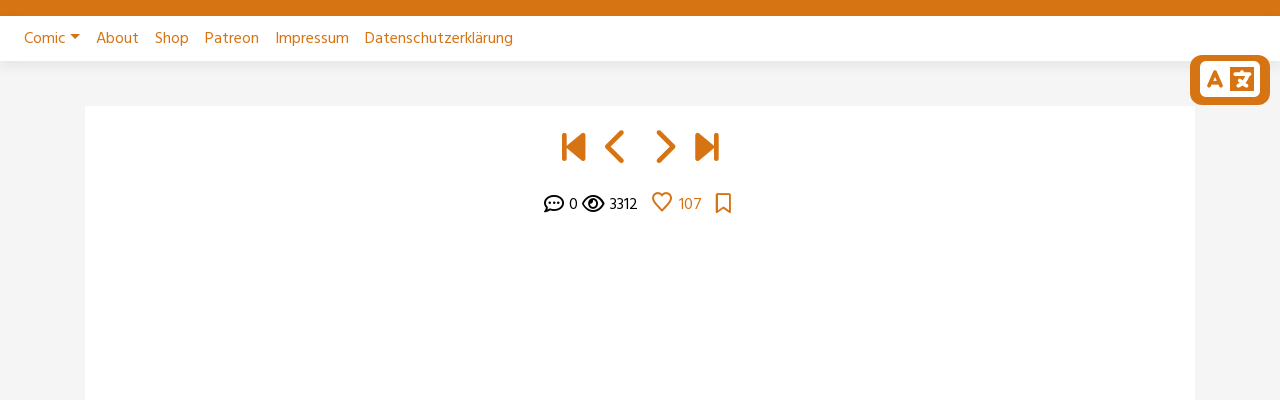

--- FILE ---
content_type: text/html; charset=UTF-8
request_url: https://www.vom-anfang.de/comic/schicksal-72/
body_size: 13732
content:
<!doctype html>
<html lang="de">
<head><style>img.lazy{min-height:1px}</style><link href="https://www.vom-anfang.de/wp-content/plugins/w3-total-cache/pub/js/lazyload.min.js" as="script">
	<meta charset="UTF-8">
	<meta name="viewport" content="width=device-width, initial-scale=1, shrink-to-fit=no">
	<link rel="profile" href="https://gmpg.org/xfn/11">

	<title>Akt 3 &#8211; Schicksal 72 &#8211; Vom Anfang &#8211; Webcomic</title>
<meta name='robots' content='max-image-preview:large' />
	<style>img:is([sizes="auto" i], [sizes^="auto," i]) { contain-intrinsic-size: 3000px 1500px }</style>
	<link rel='dns-prefetch' href='//fonts.googleapis.com' />
<link rel="alternate" type="application/rss+xml" title="Vom Anfang - Webcomic &raquo; Feed" href="https://www.vom-anfang.de/feed/" />
<link rel="alternate" type="application/rss+xml" title="Vom Anfang - Webcomic &raquo; Kommentar-Feed" href="https://www.vom-anfang.de/comments/feed/" />
<link rel="alternate" type="application/rss+xml" title="Vom Anfang - Webcomic &raquo; Akt 3 &#8211; Schicksal 72 Kommentar-Feed" href="https://www.vom-anfang.de/comic/schicksal-72/feed/" />
<script type="text/javascript">
/* <![CDATA[ */
window._wpemojiSettings = {"baseUrl":"https:\/\/s.w.org\/images\/core\/emoji\/15.1.0\/72x72\/","ext":".png","svgUrl":"https:\/\/s.w.org\/images\/core\/emoji\/15.1.0\/svg\/","svgExt":".svg","source":{"concatemoji":"https:\/\/www.vom-anfang.de\/wp-includes\/js\/wp-emoji-release.min.js?ver=b5274890357eda0e9526a4674da2d168"}};
/*! This file is auto-generated */
!function(i,n){var o,s,e;function c(e){try{var t={supportTests:e,timestamp:(new Date).valueOf()};sessionStorage.setItem(o,JSON.stringify(t))}catch(e){}}function p(e,t,n){e.clearRect(0,0,e.canvas.width,e.canvas.height),e.fillText(t,0,0);var t=new Uint32Array(e.getImageData(0,0,e.canvas.width,e.canvas.height).data),r=(e.clearRect(0,0,e.canvas.width,e.canvas.height),e.fillText(n,0,0),new Uint32Array(e.getImageData(0,0,e.canvas.width,e.canvas.height).data));return t.every(function(e,t){return e===r[t]})}function u(e,t,n){switch(t){case"flag":return n(e,"\ud83c\udff3\ufe0f\u200d\u26a7\ufe0f","\ud83c\udff3\ufe0f\u200b\u26a7\ufe0f")?!1:!n(e,"\ud83c\uddfa\ud83c\uddf3","\ud83c\uddfa\u200b\ud83c\uddf3")&&!n(e,"\ud83c\udff4\udb40\udc67\udb40\udc62\udb40\udc65\udb40\udc6e\udb40\udc67\udb40\udc7f","\ud83c\udff4\u200b\udb40\udc67\u200b\udb40\udc62\u200b\udb40\udc65\u200b\udb40\udc6e\u200b\udb40\udc67\u200b\udb40\udc7f");case"emoji":return!n(e,"\ud83d\udc26\u200d\ud83d\udd25","\ud83d\udc26\u200b\ud83d\udd25")}return!1}function f(e,t,n){var r="undefined"!=typeof WorkerGlobalScope&&self instanceof WorkerGlobalScope?new OffscreenCanvas(300,150):i.createElement("canvas"),a=r.getContext("2d",{willReadFrequently:!0}),o=(a.textBaseline="top",a.font="600 32px Arial",{});return e.forEach(function(e){o[e]=t(a,e,n)}),o}function t(e){var t=i.createElement("script");t.src=e,t.defer=!0,i.head.appendChild(t)}"undefined"!=typeof Promise&&(o="wpEmojiSettingsSupports",s=["flag","emoji"],n.supports={everything:!0,everythingExceptFlag:!0},e=new Promise(function(e){i.addEventListener("DOMContentLoaded",e,{once:!0})}),new Promise(function(t){var n=function(){try{var e=JSON.parse(sessionStorage.getItem(o));if("object"==typeof e&&"number"==typeof e.timestamp&&(new Date).valueOf()<e.timestamp+604800&&"object"==typeof e.supportTests)return e.supportTests}catch(e){}return null}();if(!n){if("undefined"!=typeof Worker&&"undefined"!=typeof OffscreenCanvas&&"undefined"!=typeof URL&&URL.createObjectURL&&"undefined"!=typeof Blob)try{var e="postMessage("+f.toString()+"("+[JSON.stringify(s),u.toString(),p.toString()].join(",")+"));",r=new Blob([e],{type:"text/javascript"}),a=new Worker(URL.createObjectURL(r),{name:"wpTestEmojiSupports"});return void(a.onmessage=function(e){c(n=e.data),a.terminate(),t(n)})}catch(e){}c(n=f(s,u,p))}t(n)}).then(function(e){for(var t in e)n.supports[t]=e[t],n.supports.everything=n.supports.everything&&n.supports[t],"flag"!==t&&(n.supports.everythingExceptFlag=n.supports.everythingExceptFlag&&n.supports[t]);n.supports.everythingExceptFlag=n.supports.everythingExceptFlag&&!n.supports.flag,n.DOMReady=!1,n.readyCallback=function(){n.DOMReady=!0}}).then(function(){return e}).then(function(){var e;n.supports.everything||(n.readyCallback(),(e=n.source||{}).concatemoji?t(e.concatemoji):e.wpemoji&&e.twemoji&&(t(e.twemoji),t(e.wpemoji)))}))}((window,document),window._wpemojiSettings);
/* ]]> */
</script>
<style id='wp-emoji-styles-inline-css' type='text/css'>

	img.wp-smiley, img.emoji {
		display: inline !important;
		border: none !important;
		box-shadow: none !important;
		height: 1em !important;
		width: 1em !important;
		margin: 0 0.07em !important;
		vertical-align: -0.1em !important;
		background: none !important;
		padding: 0 !important;
	}
</style>
<link rel='stylesheet' id='wp-block-library-css' href='https://www.vom-anfang.de/wp-includes/css/dist/block-library/style.min.css?ver=b5274890357eda0e9526a4674da2d168' type='text/css' media='all' />
<style id='classic-theme-styles-inline-css' type='text/css'>
/*! This file is auto-generated */
.wp-block-button__link{color:#fff;background-color:#32373c;border-radius:9999px;box-shadow:none;text-decoration:none;padding:calc(.667em + 2px) calc(1.333em + 2px);font-size:1.125em}.wp-block-file__button{background:#32373c;color:#fff;text-decoration:none}
</style>
<style id='global-styles-inline-css' type='text/css'>
:root{--wp--preset--aspect-ratio--square: 1;--wp--preset--aspect-ratio--4-3: 4/3;--wp--preset--aspect-ratio--3-4: 3/4;--wp--preset--aspect-ratio--3-2: 3/2;--wp--preset--aspect-ratio--2-3: 2/3;--wp--preset--aspect-ratio--16-9: 16/9;--wp--preset--aspect-ratio--9-16: 9/16;--wp--preset--color--black: #000000;--wp--preset--color--cyan-bluish-gray: #abb8c3;--wp--preset--color--white: #ffffff;--wp--preset--color--pale-pink: #f78da7;--wp--preset--color--vivid-red: #cf2e2e;--wp--preset--color--luminous-vivid-orange: #ff6900;--wp--preset--color--luminous-vivid-amber: #fcb900;--wp--preset--color--light-green-cyan: #7bdcb5;--wp--preset--color--vivid-green-cyan: #00d084;--wp--preset--color--pale-cyan-blue: #8ed1fc;--wp--preset--color--vivid-cyan-blue: #0693e3;--wp--preset--color--vivid-purple: #9b51e0;--wp--preset--gradient--vivid-cyan-blue-to-vivid-purple: linear-gradient(135deg,rgba(6,147,227,1) 0%,rgb(155,81,224) 100%);--wp--preset--gradient--light-green-cyan-to-vivid-green-cyan: linear-gradient(135deg,rgb(122,220,180) 0%,rgb(0,208,130) 100%);--wp--preset--gradient--luminous-vivid-amber-to-luminous-vivid-orange: linear-gradient(135deg,rgba(252,185,0,1) 0%,rgba(255,105,0,1) 100%);--wp--preset--gradient--luminous-vivid-orange-to-vivid-red: linear-gradient(135deg,rgba(255,105,0,1) 0%,rgb(207,46,46) 100%);--wp--preset--gradient--very-light-gray-to-cyan-bluish-gray: linear-gradient(135deg,rgb(238,238,238) 0%,rgb(169,184,195) 100%);--wp--preset--gradient--cool-to-warm-spectrum: linear-gradient(135deg,rgb(74,234,220) 0%,rgb(151,120,209) 20%,rgb(207,42,186) 40%,rgb(238,44,130) 60%,rgb(251,105,98) 80%,rgb(254,248,76) 100%);--wp--preset--gradient--blush-light-purple: linear-gradient(135deg,rgb(255,206,236) 0%,rgb(152,150,240) 100%);--wp--preset--gradient--blush-bordeaux: linear-gradient(135deg,rgb(254,205,165) 0%,rgb(254,45,45) 50%,rgb(107,0,62) 100%);--wp--preset--gradient--luminous-dusk: linear-gradient(135deg,rgb(255,203,112) 0%,rgb(199,81,192) 50%,rgb(65,88,208) 100%);--wp--preset--gradient--pale-ocean: linear-gradient(135deg,rgb(255,245,203) 0%,rgb(182,227,212) 50%,rgb(51,167,181) 100%);--wp--preset--gradient--electric-grass: linear-gradient(135deg,rgb(202,248,128) 0%,rgb(113,206,126) 100%);--wp--preset--gradient--midnight: linear-gradient(135deg,rgb(2,3,129) 0%,rgb(40,116,252) 100%);--wp--preset--font-size--small: 13px;--wp--preset--font-size--medium: 20px;--wp--preset--font-size--large: 36px;--wp--preset--font-size--x-large: 42px;--wp--preset--spacing--20: 0.44rem;--wp--preset--spacing--30: 0.67rem;--wp--preset--spacing--40: 1rem;--wp--preset--spacing--50: 1.5rem;--wp--preset--spacing--60: 2.25rem;--wp--preset--spacing--70: 3.38rem;--wp--preset--spacing--80: 5.06rem;--wp--preset--shadow--natural: 6px 6px 9px rgba(0, 0, 0, 0.2);--wp--preset--shadow--deep: 12px 12px 50px rgba(0, 0, 0, 0.4);--wp--preset--shadow--sharp: 6px 6px 0px rgba(0, 0, 0, 0.2);--wp--preset--shadow--outlined: 6px 6px 0px -3px rgba(255, 255, 255, 1), 6px 6px rgba(0, 0, 0, 1);--wp--preset--shadow--crisp: 6px 6px 0px rgba(0, 0, 0, 1);}:where(.is-layout-flex){gap: 0.5em;}:where(.is-layout-grid){gap: 0.5em;}body .is-layout-flex{display: flex;}.is-layout-flex{flex-wrap: wrap;align-items: center;}.is-layout-flex > :is(*, div){margin: 0;}body .is-layout-grid{display: grid;}.is-layout-grid > :is(*, div){margin: 0;}:where(.wp-block-columns.is-layout-flex){gap: 2em;}:where(.wp-block-columns.is-layout-grid){gap: 2em;}:where(.wp-block-post-template.is-layout-flex){gap: 1.25em;}:where(.wp-block-post-template.is-layout-grid){gap: 1.25em;}.has-black-color{color: var(--wp--preset--color--black) !important;}.has-cyan-bluish-gray-color{color: var(--wp--preset--color--cyan-bluish-gray) !important;}.has-white-color{color: var(--wp--preset--color--white) !important;}.has-pale-pink-color{color: var(--wp--preset--color--pale-pink) !important;}.has-vivid-red-color{color: var(--wp--preset--color--vivid-red) !important;}.has-luminous-vivid-orange-color{color: var(--wp--preset--color--luminous-vivid-orange) !important;}.has-luminous-vivid-amber-color{color: var(--wp--preset--color--luminous-vivid-amber) !important;}.has-light-green-cyan-color{color: var(--wp--preset--color--light-green-cyan) !important;}.has-vivid-green-cyan-color{color: var(--wp--preset--color--vivid-green-cyan) !important;}.has-pale-cyan-blue-color{color: var(--wp--preset--color--pale-cyan-blue) !important;}.has-vivid-cyan-blue-color{color: var(--wp--preset--color--vivid-cyan-blue) !important;}.has-vivid-purple-color{color: var(--wp--preset--color--vivid-purple) !important;}.has-black-background-color{background-color: var(--wp--preset--color--black) !important;}.has-cyan-bluish-gray-background-color{background-color: var(--wp--preset--color--cyan-bluish-gray) !important;}.has-white-background-color{background-color: var(--wp--preset--color--white) !important;}.has-pale-pink-background-color{background-color: var(--wp--preset--color--pale-pink) !important;}.has-vivid-red-background-color{background-color: var(--wp--preset--color--vivid-red) !important;}.has-luminous-vivid-orange-background-color{background-color: var(--wp--preset--color--luminous-vivid-orange) !important;}.has-luminous-vivid-amber-background-color{background-color: var(--wp--preset--color--luminous-vivid-amber) !important;}.has-light-green-cyan-background-color{background-color: var(--wp--preset--color--light-green-cyan) !important;}.has-vivid-green-cyan-background-color{background-color: var(--wp--preset--color--vivid-green-cyan) !important;}.has-pale-cyan-blue-background-color{background-color: var(--wp--preset--color--pale-cyan-blue) !important;}.has-vivid-cyan-blue-background-color{background-color: var(--wp--preset--color--vivid-cyan-blue) !important;}.has-vivid-purple-background-color{background-color: var(--wp--preset--color--vivid-purple) !important;}.has-black-border-color{border-color: var(--wp--preset--color--black) !important;}.has-cyan-bluish-gray-border-color{border-color: var(--wp--preset--color--cyan-bluish-gray) !important;}.has-white-border-color{border-color: var(--wp--preset--color--white) !important;}.has-pale-pink-border-color{border-color: var(--wp--preset--color--pale-pink) !important;}.has-vivid-red-border-color{border-color: var(--wp--preset--color--vivid-red) !important;}.has-luminous-vivid-orange-border-color{border-color: var(--wp--preset--color--luminous-vivid-orange) !important;}.has-luminous-vivid-amber-border-color{border-color: var(--wp--preset--color--luminous-vivid-amber) !important;}.has-light-green-cyan-border-color{border-color: var(--wp--preset--color--light-green-cyan) !important;}.has-vivid-green-cyan-border-color{border-color: var(--wp--preset--color--vivid-green-cyan) !important;}.has-pale-cyan-blue-border-color{border-color: var(--wp--preset--color--pale-cyan-blue) !important;}.has-vivid-cyan-blue-border-color{border-color: var(--wp--preset--color--vivid-cyan-blue) !important;}.has-vivid-purple-border-color{border-color: var(--wp--preset--color--vivid-purple) !important;}.has-vivid-cyan-blue-to-vivid-purple-gradient-background{background: var(--wp--preset--gradient--vivid-cyan-blue-to-vivid-purple) !important;}.has-light-green-cyan-to-vivid-green-cyan-gradient-background{background: var(--wp--preset--gradient--light-green-cyan-to-vivid-green-cyan) !important;}.has-luminous-vivid-amber-to-luminous-vivid-orange-gradient-background{background: var(--wp--preset--gradient--luminous-vivid-amber-to-luminous-vivid-orange) !important;}.has-luminous-vivid-orange-to-vivid-red-gradient-background{background: var(--wp--preset--gradient--luminous-vivid-orange-to-vivid-red) !important;}.has-very-light-gray-to-cyan-bluish-gray-gradient-background{background: var(--wp--preset--gradient--very-light-gray-to-cyan-bluish-gray) !important;}.has-cool-to-warm-spectrum-gradient-background{background: var(--wp--preset--gradient--cool-to-warm-spectrum) !important;}.has-blush-light-purple-gradient-background{background: var(--wp--preset--gradient--blush-light-purple) !important;}.has-blush-bordeaux-gradient-background{background: var(--wp--preset--gradient--blush-bordeaux) !important;}.has-luminous-dusk-gradient-background{background: var(--wp--preset--gradient--luminous-dusk) !important;}.has-pale-ocean-gradient-background{background: var(--wp--preset--gradient--pale-ocean) !important;}.has-electric-grass-gradient-background{background: var(--wp--preset--gradient--electric-grass) !important;}.has-midnight-gradient-background{background: var(--wp--preset--gradient--midnight) !important;}.has-small-font-size{font-size: var(--wp--preset--font-size--small) !important;}.has-medium-font-size{font-size: var(--wp--preset--font-size--medium) !important;}.has-large-font-size{font-size: var(--wp--preset--font-size--large) !important;}.has-x-large-font-size{font-size: var(--wp--preset--font-size--x-large) !important;}
:where(.wp-block-post-template.is-layout-flex){gap: 1.25em;}:where(.wp-block-post-template.is-layout-grid){gap: 1.25em;}
:where(.wp-block-columns.is-layout-flex){gap: 2em;}:where(.wp-block-columns.is-layout-grid){gap: 2em;}
:root :where(.wp-block-pullquote){font-size: 1.5em;line-height: 1.6;}
</style>
<link rel='stylesheet' id='toocheke-companion-likes-css' href='https://www.vom-anfang.de/wp-content/plugins/toocheke-companion/css/toocheke-likes.css?ver=b5274890357eda0e9526a4674da2d168' type='text/css' media='all' />
<link rel='stylesheet' id='bs-css-css' href='https://www.vom-anfang.de/wp-content/themes/toocheke/dist/css/bootstrap.min.css?ver=b5274890357eda0e9526a4674da2d168' type='text/css' media='all' />
<link rel='stylesheet' id='bs-smartmenus-css' href='https://www.vom-anfang.de/wp-content/themes/toocheke/dist/css/jquery.smartmenus.bootstrap-4.css?ver=b5274890357eda0e9526a4674da2d168' type='text/css' media='all' />
<link rel='stylesheet' id='toocheke-font-awesome-css' href='https://www.vom-anfang.de/wp-content/themes/toocheke/fonts/font-awesome/css/all.min.css?ver=1.0.249' type='text/css' media='all' />
<link rel='stylesheet' id='owl-carousel-css' href='https://www.vom-anfang.de/wp-content/themes/toocheke/dist/css/owl.carousel.min.css?ver=b5274890357eda0e9526a4674da2d168' type='text/css' media='all' />
<link rel='stylesheet' id='owl-theme-default-css' href='https://www.vom-anfang.de/wp-content/themes/toocheke/dist/css/owl.theme.default.min.css?ver=b5274890357eda0e9526a4674da2d168' type='text/css' media='all' />
<link rel='stylesheet' id='google-font-hind-css' href='//fonts.googleapis.com/css?family=Hind:regular,medium,bold,bolditalic,semibold' type='text/css' media='all' />
<link rel='stylesheet' id='toocheke-style-css' href='https://www.vom-anfang.de/wp-content/themes/toocheke/style.css?ver=b5274890357eda0e9526a4674da2d168' type='text/css' media='all' />
<style id='toocheke-style-inline-css' type='text/css'>

		/* Main Background Color */
			body, #comic-list>li:hover, .comment-respond{
				background-color: ##f5f5f5 !important;
		}
	

		/* Sidebar Background, Links, Input Color */
			 #comic-list>li:hover a,  #comic-list>li:hover p, #side-bar #comic-list > li:hover a, #side-bar #comic-list > li:hover p, #comic-list>li>a:hover, .comic-navigation a:hover {
				color: #d67413 ;
			}

			input[type="text"]:focus,
			input[type="password"]:focus,
			input[type="email"]:focus,
			input[type="number"]:focus,
			input[type="tel"]:focus,
			input[type="url"]:focus,
			input[type="search"]:focus,
			textarea:focus,
			textarea.form-control:focus,
			select.form-control:focus {
				border: 1px solid #d67413 !important;
			}

			.jumbotron, #side-bar, .page-numbers, .chip, .left-title:after,.series-rollover {
				background-color: #d67413 !important;
			}

			.current-comic {
				border: 3px solid #d67413 !important;
		}
		#home-scroll-container .ScrollTop:hover, #language-switch-container .SwitchLang:hover
		{
			background-color: #d67413 !important;
		}
	

		/* Complementary Colors */
            a:hover,
            a:focus,
            a:active,
            a:visited:hover,
            .swipe,
            #archive-page-calendar-wrapper
            #wp-calendar tfoot a
            {
				color: #d67413 ;
			}
			input[type="submit"],
			input[type="button"],
			input[type="reset"],
			button,
			input[type="submit"]:hover,
			input[type="button"]:hover,
			input[type="reset"]:hover,
			button:hover,
			.btn-danger,
			.btn-danger:hover
			{
				background-color: #d67413 !important;
				border: 1px solid #d67413 !important;
			}

			.social-links ul li a span.fab,
			.social-links ul li a span.fas,
			#wp-calendar tbody td:hover a,
			#wp-calendar caption,
			.page-numbers:hover,
			#home-scroll-container .ScrollTop, #language-switch-container .SwitchLang,
			#side-bar .tagcloud a:hover,
            #side-bar .tagcloud a:focus,
            #archive-page-calendar-wrapper
            #wp-calendar tbody td a
			{
				background-color: #d67413 !important;
	}

	

			/* Sidebar links and active page link */
			#wp-calendar tfoot a, #side-bar a, #side-bar .tagcloud a  {
				color: #d67413;
	}
		.page-numbers.current {
			background-color: #d67413 !important;
		}
		#side-bar .tagcloud a {
			border: 1px solid #d67413;

	}

	

				 /* Comic Navbar Link Text Color*/
				   #comic-nav-top,
				#comic-nav-bottom ,
				.comic-navigation,
				.comic-navigation a{
					color: #d67413;
}

	

				/* Main Content Link Color */
				a,
                a:visited
					{
						color: #d67413 ;
	}

	

				/* Navbar Link Color */
				.navbar-light .navbar-nav .nav-link, a.dropdown-item, #archive-menu li a {
									color: #d67413;
				}
				.navbar-light .navbar-toggler .icon-bar{
					background-color: #d67413;
				}

	

		/* Navbar Link Hover Color */
		.navbar-light .navbar-nav .active>.nav-link, .navbar-light .navbar-nav .nav-link.active, .navbar-light .navbar-nav .nav-link.show, .navbar-light .navbar-nav .show>.nav-link {
		    color: #020202;
		}

		.navbar-light .navbar-nav .nav-link:focus,
	.navbar-light .navbar-nav .nav-link:hover,
	.navbar-light .navbar-nav .active>.nav-link,
	.navbar-light .navbar-nav .nav-link.active,
	.navbar-light .navbar-nav .nav-link.show,
	.navbar-light .navbar-nav .show>.nav-link,
    #archive-menu li a:hover{
		color: #020202;
	}

		.navbar-light .navbar-nav>.active>a,
	.navbar-light .navbar-nav>.active>a:hover,
	.navbar-light .navbar-nav>.active>a:focus {
		border-bottom: 3px solid #020202 !important;
	}

	.navbar-light .navbar-toggler .icon-bar:hover,
	.dropdown-item:focus,
	.dropdown-item:hover,
	.navbar-nav>.menu-item:before,
    #archive-menu li:before
	{
		background-color: #020202 !important;
	}
	

		/* Footer text Color */
		.footer {
	color: #d67413  !important;
}
	

		/* Footer Link Color */
		.footer a, .footer a:hover, .footer a:focus, .footer a:active {
	color: #d67413 !important;
}
	
</style>
<style id='toocheke-home-custom-style-inline-css' type='text/css'>

		@media (min-width: 992px){
			#content{
				margin-top: 60px !important;
			}
	}
	@media (max-width: 991px){
		main {
			margin-top: 0px;
		}
		#content{
			margin-top: 35px !important;
		}
}

		#comic-archive-list, #chapter-wrapper, #collection-wrapper, #series-wrapper, #blog-section {
			display: none !important;
				}
				#latest-comic {
					display: block !important;
						}
				
</style>
<style id='akismet-widget-style-inline-css' type='text/css'>

			.a-stats {
				--akismet-color-mid-green: #357b49;
				--akismet-color-white: #fff;
				--akismet-color-light-grey: #f6f7f7;

				max-width: 350px;
				width: auto;
			}

			.a-stats * {
				all: unset;
				box-sizing: border-box;
			}

			.a-stats strong {
				font-weight: 600;
			}

			.a-stats a.a-stats__link,
			.a-stats a.a-stats__link:visited,
			.a-stats a.a-stats__link:active {
				background: var(--akismet-color-mid-green);
				border: none;
				box-shadow: none;
				border-radius: 8px;
				color: var(--akismet-color-white);
				cursor: pointer;
				display: block;
				font-family: -apple-system, BlinkMacSystemFont, 'Segoe UI', 'Roboto', 'Oxygen-Sans', 'Ubuntu', 'Cantarell', 'Helvetica Neue', sans-serif;
				font-weight: 500;
				padding: 12px;
				text-align: center;
				text-decoration: none;
				transition: all 0.2s ease;
			}

			/* Extra specificity to deal with TwentyTwentyOne focus style */
			.widget .a-stats a.a-stats__link:focus {
				background: var(--akismet-color-mid-green);
				color: var(--akismet-color-white);
				text-decoration: none;
			}

			.a-stats a.a-stats__link:hover {
				filter: brightness(110%);
				box-shadow: 0 4px 12px rgba(0, 0, 0, 0.06), 0 0 2px rgba(0, 0, 0, 0.16);
			}

			.a-stats .count {
				color: var(--akismet-color-white);
				display: block;
				font-size: 1.5em;
				line-height: 1.4;
				padding: 0 13px;
				white-space: nowrap;
			}
		
</style>
<script type="text/javascript" src="https://www.vom-anfang.de/wp-includes/js/jquery/jquery.min.js?ver=3.7.1" id="jquery-core-js"></script>
<script type="text/javascript" src="https://www.vom-anfang.de/wp-includes/js/jquery/jquery-migrate.min.js?ver=3.4.1" id="jquery-migrate-js"></script>
<link rel="https://api.w.org/" href="https://www.vom-anfang.de/wp-json/" /><link rel="EditURI" type="application/rsd+xml" title="RSD" href="https://www.vom-anfang.de/xmlrpc.php?rsd" />

<link rel="canonical" href="https://www.vom-anfang.de/comic/schicksal-72/" />
<link rel='shortlink' href='https://www.vom-anfang.de/?p=906' />
<link rel="alternate" title="oEmbed (JSON)" type="application/json+oembed" href="https://www.vom-anfang.de/wp-json/oembed/1.0/embed?url=https%3A%2F%2Fwww.vom-anfang.de%2Fcomic%2Fschicksal-72%2F" />
<link rel="alternate" title="oEmbed (XML)" type="text/xml+oembed" href="https://www.vom-anfang.de/wp-json/oembed/1.0/embed?url=https%3A%2F%2Fwww.vom-anfang.de%2Fcomic%2Fschicksal-72%2F&#038;format=xml" />
			<style type="text/css" id="toocheke-header-css">
					.site-header {

			/*
			 * No shorthand so the Customizer can override individual properties.
			 * @see https://core.trac.wordpress.org/ticket/31460
			 */
			background-image: url(https://www.vom-anfang.de/wp-content/uploads/2023/04/banner_webcomic.png);
			background-repeat: no-repeat;
			background-position: 50% 50%;
			-webkit-background-size: cover;
			-moz-background-size:    cover;
			-o-background-size:      cover;
			background-size:         cover;
		}

		@media screen and (min-width: 59.6875em) {
			body:before {

				/*
				 * No shorthand so the Customizer can override individual properties.
				 * @see https://core.trac.wordpress.org/ticket/31460
				 */
				background-image: url(https://www.vom-anfang.de/wp-content/uploads/2023/04/banner_webcomic.png);
				background-repeat: no-repeat;
				background-position: 100% 50%;
				-webkit-background-size: cover;
				-moz-background-size:    cover;
				-o-background-size:      cover;
				background-size:         cover;
				border-right: 0;
			}

			.site-header {
				background: transparent;
			}
		}
					.site-title,
		.site-description {
			clip: rect(1px, 1px, 1px, 1px);
			position: absolute;
		}
		</style>
		<link rel="icon" href="https://www.vom-anfang.de/wp-content/uploads/2025/01/favicon_512_512-150x150.jpg" sizes="32x32" />
<link rel="icon" href="https://www.vom-anfang.de/wp-content/uploads/2025/01/favicon_512_512-300x300.jpg" sizes="192x192" />
<link rel="apple-touch-icon" href="https://www.vom-anfang.de/wp-content/uploads/2025/01/favicon_512_512-300x300.jpg" />
<meta name="msapplication-TileImage" content="https://www.vom-anfang.de/wp-content/uploads/2025/01/favicon_512_512-300x300.jpg" />
</head>

<body class="wp-singular comic-template-default single single-comic postid-906 wp-theme-toocheke">
<div id="page" class="site">
	<a class="skip-link screen-reader-text" href="#content">Skip to content</a>


<!-- START JUMBOTRON -->
<!-- START DESKTOP JUMBOTRON -->

         <div class="jumbotron-header jumbotron jumbotron-fluid d-none d-lg-flex jumbotron-top lazy" style='' data-bg='url(https://www.vom-anfang.de/wp-content/uploads/2023/04/banner_webcomic.png)'>
		 		 <img class='jumbotron-img lazy' src="data:image/svg+xml,%3Csvg%20xmlns='http://www.w3.org/2000/svg'%20viewBox='0%200%201%201'%3E%3C/svg%3E" data-src='https://www.vom-anfang.de/wp-content/uploads/2023/04/banner_webcomic.png' />		 		          </div>
		 <!-- END DESKTOP JUMBOTRON -->
		 <!-- START MOBILE JUMBOTRON -->

         <div class="jumbotron-header jumbotron jumbotron-fluid d-flex d-lg-none jumbotron-top lazy" style='' data-bg='url(https://www.vom-anfang.de/wp-content/uploads/2023/04/banner_webcomic.png)'>
		 		 <img class='jumbotron-img lazy' src="data:image/svg+xml,%3Csvg%20xmlns='http://www.w3.org/2000/svg'%20viewBox='0%200%201%201'%3E%3C/svg%3E" data-src='https://www.vom-anfang.de/wp-content/uploads/2023/04/banner_webcomic.png' />		 		          </div>
		 <!-- END MOBILE JUMBOTRON -->
         <!-- END JUMBOTRON -->
<header id="masthead" class="site-header header-below-jumbotron">



    <nav id="site-navigation" role="navigation"

        class="navbar navbar-expand-md  navbar-light bg-white "

        aria-label="Primary Menu">

        <button class="navbar-toggler collapsed" type="button" data-toggle="collapse" data-target="#bs4Navbar"

            aria-controls="bs4Navbar" aria-expanded="false" aria-label="Toggle navigation">

            <span class="icon-bar"></span>

            <span class="icon-bar"></span>

            <span class="icon-bar"></span>

        </button>

        
        


        <div id="bs4Navbar" class="collapse navbar-collapse"><ul id="main-menu" class="navbar-nav mr-auto"><li itemscope="itemscope" itemtype="https://www.schema.org/SiteNavigationElement" id="menu-item-34" class="menu-item menu-item-type-custom menu-item-object-custom menu-item-home menu-item-has-children dropdown menu-item-34 nav-item"><a title="Comic" href="#" data-toggle="dropdown" aria-haspopup="true" aria-expanded="false" class="dropdown-toggle nav-link" id="menu-item-dropdown-34">Comic</a>
<ul class="dropdown-menu" aria-labelledby="menu-item-dropdown-34" role="menu">
	<li itemscope="itemscope" itemtype="https://www.schema.org/SiteNavigationElement" id="menu-item-1587" class="menu-item menu-item-type-post_type menu-item-object-page menu-item-1587 nav-item"><a title="Kapitel" href="https://www.vom-anfang.de/chapters/" class="dropdown-item">Kapitel</a></li>
</ul>
</li>
<li itemscope="itemscope" itemtype="https://www.schema.org/SiteNavigationElement" id="menu-item-3781" class="menu-item menu-item-type-post_type menu-item-object-page menu-item-3781 nav-item"><a title="About" href="https://www.vom-anfang.de/about/" class="nav-link">About</a></li>
<li itemscope="itemscope" itemtype="https://www.schema.org/SiteNavigationElement" id="menu-item-3889" class="menu-item menu-item-type-custom menu-item-object-custom menu-item-3889 nav-item"><a title="Shop" target="_blank" href="https://www.carolin-reich.de/produkt-kategorie/shop_de/" class="nav-link">Shop</a></li>
<li itemscope="itemscope" itemtype="https://www.schema.org/SiteNavigationElement" id="menu-item-723" class="menu-item menu-item-type-custom menu-item-object-custom menu-item-723 nav-item"><a title="Patreon" target="_blank" href="https://www.patreon.com/c/CarolinReich" class="nav-link">Patreon</a></li>
<li itemscope="itemscope" itemtype="https://www.schema.org/SiteNavigationElement" id="menu-item-1781" class="menu-item menu-item-type-post_type menu-item-object-page menu-item-1781 nav-item"><a title="Impressum" href="https://www.vom-anfang.de/impressum/" class="nav-link">Impressum</a></li>
<li itemscope="itemscope" itemtype="https://www.schema.org/SiteNavigationElement" id="menu-item-1783" class="menu-item menu-item-type-post_type menu-item-object-page menu-item-privacy-policy menu-item-1783 nav-item"><a title="Datenschutzerklärung" href="https://www.vom-anfang.de/datenschutzerklaerung/" class="nav-link">Datenschutzerklärung</a></li>
<li class="nav-item menu-item comic-bookmark-item"> <a id="toocheke-go-to-bookmark" class="nav-link" href="javascript:;"><i class="fas fa-lg fa-bookmark"" aria-hidden="true"></i></a></li></ul></div>
    </nav>





</header><!-- #masthead -->
	<main role="main" class="site-main" id="main">
		<!--BELOW HEADER-->
				<!--./BELOW HEADER-->
         <!-- START MAIN CONTENT -->
         <div id="content" class="site-content">

 <div id="language-switch-container" style="">
               <a id="switch-language" href="javascript:;" title="Switch Languages" class="SwitchLang">
               <i class="fas fa-3x fa-language"></i>
               </a>
  </div>
  		 <div id="inner-content-row" class="row">
<div id="inner-content" class="col-lg-12">
               <div id="comic" class="single-comic-wrapper">

					 
<div class="single-comic-navigation">
<a href="https://www.vom-anfang.de/comic/vom-anfang/" title="Vom Anfang Akt 1 - Cover"><i class="fas fa-lg fa-step-backward"></i></a><a class="previous-comic" href="https://www.vom-anfang.de/comic/schicksal-71/" title="Akt 3 - Schicksal 71"><i class="fas fa-lg fa-chevron-left"></i></a><a style="display:none" href="https://www.vom-anfang.de/random?r=1516436784" title="Random Comic"><i class="fas fa-lg fa-random"></i></a>
<a style="display:none" href="https://www.vom-anfang.de/comic" title="Archive"><i class="fas fa-lg fa-list"></i></i></a>
<a class="next-comic" href="https://www.vom-anfang.de/comic/schicksal-73/" title="Akt 3 - Schicksal 73"><i class="fas fa-lg fa-chevron-right"></i></a><a href="https://www.vom-anfang.de/comic/akt-6-morgengrauen-98/" title="Akt 6 - Morgengrauen 98"><i class="fas fa-lg fa-step-forward"></i></a>

                  


                 
                                   
                  <div id="comic-analytics" class="">
                  <span class="single-comic-total-comments">
               <i class="far fa-lg fa-comment-dots" aria-hidden="true"></i>0</span>
     <span class="single-comic-total-views">
               <i class="far fa-lg fa-eye" aria-hidden="true"></i>3312</span>
                              <span class="single-comic-total-likes">
               <span class="toocheke-likes-wrapper"><a href="https://www.vom-anfang.de/wp-admin/admin-ajax.php?action=toocheke_process_like&post_id=906&nonce=fcc482935b&is_comment=0&disabled=true" class="toocheke-likes-button toocheke-likes-button-906" data-nonce="fcc482935b" data-post-id="906" data-iscomment="0" title="Like"><span class="toocheke-likes-icon"><svg role="img" xmlns="http://www.w3.org/2000/svg" xmlns:xlink="http://www.w3.org/1999/xlink" version="1.1" x="0" y="0" viewBox="0 0 128 128" enable-background="new 0 0 128 128" xml:space="preserve"><path id="heart" d="M64 127.5C17.1 79.9 3.9 62.3 1 44.4c-3.5-22 12.2-43.9 36.7-43.9 10.5 0 20 4.2 26.4 11.2 6.3-7 15.9-11.2 26.4-11.2 24.3 0 40.2 21.8 36.7 43.9C124.2 62 111.9 78.9 64 127.5zM37.6 13.4c-9.9 0-18.2 5.2-22.3 13.8C5 49.5 28.4 72 64 109.2c35.7-37.3 59-59.8 48.6-82 -4.1-8.7-12.4-13.8-22.3-13.8 -15.9 0-22.7 13-26.4 19.2C60.6 26.8 54.4 13.4 37.6 13.4z"/>&#9829;</svg></span><span class="toocheke-likes-count">107</span></a><span id="toocheke-likes-loader"></span></span></span>
            <a id="comic-bookmark" class="single-comic-bookmark" href="javascript:;">
<i class="far fa-lg fa-bookmark"></i>
</a>
                  </div>
</div>
<div id="one-comic-option"><div id="spliced-comic"><span class="default-lang"><a href="https://www.vom-anfang.de/comic/schicksal-73/" title="Akt 3 - Schicksal 73"><p><img fetchpriority="high" decoding="async" class="alignnone size-full wp-image-907 lazy" src="data:image/svg+xml,%3Csvg%20xmlns='http://www.w3.org/2000/svg'%20viewBox='0%200%20940%201455'%3E%3C/svg%3E" data-src="https://www.vom-anfang.de/wp-content/uploads/2019/01/schicksal_72.jpg" alt="" width="940" height="1455" data-srcset="https://www.vom-anfang.de/wp-content/uploads/2019/01/schicksal_72.jpg 940w, https://www.vom-anfang.de/wp-content/uploads/2019/01/schicksal_72-194x300.jpg 194w, https://www.vom-anfang.de/wp-content/uploads/2019/01/schicksal_72-662x1024.jpg 662w, https://www.vom-anfang.de/wp-content/uploads/2019/01/schicksal_72-768x1189.jpg 768w" data-sizes="(max-width: 940px) 100vw, 940px" /></p>
</a></span><span class="alt-lang"><a href="https://www.vom-anfang.de/comic/schicksal-73/" title="Akt 3 - Schicksal 73"><img class="alignnone size-full wp-image-2149 lazy" src="data:image/svg+xml,%3Csvg%20xmlns='http://www.w3.org/2000/svg'%20viewBox='0%200%20940%201455'%3E%3C/svg%3E" data-src="http://www.vom-anfang.de/wp-content/uploads/2021/06/Destiny_72.jpg" alt="" width="940" height="1455" /></a></span></div><div id="unspliced-comic"><span class="default-lang"><a href="https://www.vom-anfang.de/comic/schicksal-73/" title="Akt 3 - Schicksal 73"></a></span><span class="alt-lang"><a href="https://www.vom-anfang.de/comic/schicksal-73/" title="Akt 3 - Schicksal 73"></a></span></div></div>
<footer class="entry-footer">
        </footer>

<div class="single-comic-navigation">
<a href="https://www.vom-anfang.de/comic/vom-anfang/" title="Vom Anfang Akt 1 - Cover"><i class="fas fa-lg fa-step-backward"></i></a><a class="previous-comic" href="https://www.vom-anfang.de/comic/schicksal-71/" title="Akt 3 - Schicksal 71"><i class="fas fa-lg fa-chevron-left"></i></a><a style="display:none" href="https://www.vom-anfang.de/random?r=508128858" title="Random Comic"><i class="fas fa-lg fa-random"></i></a>
<a style="display:none" href="https://www.vom-anfang.de/comic" title="Archive"><i class="fas fa-lg fa-list"></i></i></a>
<a class="next-comic" href="https://www.vom-anfang.de/comic/schicksal-73/" title="Akt 3 - Schicksal 73"><i class="fas fa-lg fa-chevron-right"></i></a><a href="https://www.vom-anfang.de/comic/akt-6-morgengrauen-98/" title="Akt 6 - Morgengrauen 98"><i class="fas fa-lg fa-step-forward"></i></a>

                  


                 
                                   
                  <div id="comic-analytics" class="">
                  <span class="single-comic-total-comments">
               <i class="far fa-lg fa-comment-dots" aria-hidden="true"></i>0</span>
     <span class="single-comic-total-views">
               <i class="far fa-lg fa-eye" aria-hidden="true"></i>3312</span>
                              <span class="single-comic-total-likes">
               <span class="toocheke-likes-wrapper"><a href="https://www.vom-anfang.de/wp-admin/admin-ajax.php?action=toocheke_process_like&post_id=906&nonce=fcc482935b&is_comment=0&disabled=true" class="toocheke-likes-button toocheke-likes-button-906" data-nonce="fcc482935b" data-post-id="906" data-iscomment="0" title="Like"><span class="toocheke-likes-icon"><svg role="img" xmlns="http://www.w3.org/2000/svg" xmlns:xlink="http://www.w3.org/1999/xlink" version="1.1" x="0" y="0" viewBox="0 0 128 128" enable-background="new 0 0 128 128" xml:space="preserve"><path id="heart" d="M64 127.5C17.1 79.9 3.9 62.3 1 44.4c-3.5-22 12.2-43.9 36.7-43.9 10.5 0 20 4.2 26.4 11.2 6.3-7 15.9-11.2 26.4-11.2 24.3 0 40.2 21.8 36.7 43.9C124.2 62 111.9 78.9 64 127.5zM37.6 13.4c-9.9 0-18.2 5.2-22.3 13.8C5 49.5 28.4 72 64 109.2c35.7-37.3 59-59.8 48.6-82 -4.1-8.7-12.4-13.8-22.3-13.8 -15.9 0-22.7 13-26.4 19.2C60.6 26.8 54.4 13.4 37.6 13.4z"/>&#9829;</svg></span><span class="toocheke-likes-count">107</span></a><span id="toocheke-likes-loader"></span></span></span>
            <a id="comic-bookmark" class="single-comic-bookmark" href="javascript:;">
<i class="far fa-lg fa-bookmark"></i>
</a>
                  </div>
</div>	  </div><!-- .single-comic-wrapper" -->
	  </div><!-- .col-lg-12" -->
	  </div><!-- .row -->
	  <div id="traditional-single-comic" class="row add-margin">
	  <div class="col-lg-8">
	  <div id="left-col">
	  <div id="left-content">
	  											              <div class="blog-wrapper">
											              <header class="entry-header">
														<span class="default-lang"><h1 class="entry-title">Akt 3 &#8211; Schicksal 72</h1></span><span class="alt-lang"><h1>Act 3 - Destiny 72</h1></span>															<div class="entry-meta">
																<span class="posted-on">Posted on <a href="https://www.vom-anfang.de/comic/schicksal-72/">15. Januar 2019</a></span><span class="byline"> by <a href="https://www.vom-anfang.de/author/caro/">ensyis</a></span>															</div><!-- .entry-meta -->

													</header><!-- .entry-header -->
											              <article class="post type-post ">

											                       <span class="default-lang"><p>Auf diese Szene habe ich jetzt fast drei Jahre gewartet :D Ging mir ähnlich wie mit Kader, aber das ist so... haha. Dinge über die ich nicht reden darf, die ich aber die ganze Zeit weiß. Das ist manchmal so schwer, den Mund zu halten &lt;3 Und ich bin wieder fit und tatkräftig. Danke für die Nachfragen &lt;3 Ich fühle mich umsorgt! Letzte Woche war ich beim Arzt, der tatsächlich etwas gefunden hat, was rückblickend nicht nur für die Neujahrsgrippe, sondern auch dafür, dass es mir in den letzten Wochen generell nicht so gut ging, verantwortlich war. Und ich dachte ich wäre einfach nur erschöpft (was sicher zusätzlich dazu kam). Ich erspare euch hier die Details, aber die Ursache ist jetzt gefixt und es geht mir deutlich besser. Gruselig, wie man das manchmal gar nicht mehr merkt, dass es einem Overall nicht so toll geht, weil man es schon fast als Normalzustand ansieht. Freu mich aber sehr, dass ich jetzt wieder deutlich mehr Energie habe und die in das neue Jahr stecken kann &lt;3</p></span><span class="alt-lang"></span>											                     </article>
											              </div><!-- .blog-wrapper" -->
											        
															
<div class="comments-area" id="comments">

	
	
	
			<div id="respond" class="comment-respond">
		<h3 id="reply-title" class="comment-reply-title">Schreibe einen Kommentar <small><a rel="nofollow" id="cancel-comment-reply-link" href="/comic/schicksal-72/#respond" style="display:none;">Antworten abbrechen</a></small></h3><form action="https://www.vom-anfang.de/wp-comments-post.php" method="post" id="commentform" class="comment-form" name="commentForm" onsubmit="return validateForm();" novalidate><p class="comment-notes"><span id="email-notes">Deine E-Mail-Adresse wird nicht veröffentlicht.</span> <span class="required-field-message">Erforderliche Felder sind mit <span class="required">*</span> markiert</span></p><div class="form-group"><label for="comment">Comment</label><span>*</span><textarea id="comment" class="form-control" name="comment" rows="3" aria-required="true"></textarea><p id="d3" class="text-danger"></p></div><input id="series_id" name="series_id" class="form-control" type="hidden" value="" />
<input id="require_name_email" name="require_name_email" class="form-control" type="hidden" value="1" />
<div class="form-group"><label for="author">Name</label> <span>*</span><input id="author" name="author" class="form-control" type="text" value="" size="30" aria-required='true' /><p id="d1" class="text-danger"></p></div>
<div class="form-group"><label for="email">Email</label> <span>*</span><input id="email" name="email" class="form-control" type="text" value="" size="30" aria-required='true' /><p id="d2" class="text-danger"></p></div>

<p class="form-submit"><input name="submit" type="submit" id="submit" class="btn btn-success btn-xs" value="Kommentar abschicken" /> <input type='hidden' name='comment_post_ID' value='906' id='comment_post_ID' />
<input type='hidden' name='comment_parent' id='comment_parent' value='0' />
</p><p style="display: none;"><input type="hidden" id="akismet_comment_nonce" name="akismet_comment_nonce" value="bd000aef8a" /></p><p style="display: none !important;" class="akismet-fields-container" data-prefix="ak_"><label>&#916;<textarea name="ak_hp_textarea" cols="45" rows="8" maxlength="100"></textarea></label><input type="hidden" id="ak_js_1" name="ak_js" value="14"/><script>document.getElementById( "ak_js_1" ).setAttribute( "value", ( new Date() ).getTime() );</script></p></form>	</div><!-- #respond -->
	<p class="akismet_comment_form_privacy_notice">Diese Seite verwendet Akismet, um Spam zu reduzieren. <a href="https://akismet.com/privacy/" target="_blank" rel="nofollow noopener">Erfahre, wie deine Kommentardaten verarbeitet werden.</a>.</p>
		<script>
			/* basic javascript form validation */
			function validateForm() {
			var form 	=  document.forms["commentForm"];
				u 		=  form.require_name_email != undefined &&  form["require_name_email"].value === '1',
				v       =  form.author != undefined && form.email != undefined,
				x 		=  form.author != undefined ? form["author"].value : '',
				y 		= form.email != undefined ? form["email"].value : '',
				z 		= form["comment"].value,
				flag 	= true,
				d1 		= document.getElementById("d1"),
				d2 		= document.getElementById("d2"),
				d3 		= document.getElementById("d3");
			if (u && v && (x == null || x == "")) {
				d1.innerHTML = "Name is required";
				z = false;
			} else {
				d1.innerHTML = "";
			}

			if (u && v && (y == null || y == "" || (y.indexOf('@') == '-1'))) {
				d2.innerHTML = "Email is required";
				z = false;
			} else {
				d2.innerHTML = "";
			}

			if (z == null || z == "") {
				d3.innerHTML = "Comment is required";
				z = false;
			} else {
				d3.innerHTML = "";
			}

			if (z == false) {
				return false;
			}

		}
	</script>

</div><!-- #comments -->


</div><!-- #left-content -->
</div><!-- #left-col -->
</div><!-- $left_col_class -->


    <!--START SIDEBAR-->
 <div class="col-lg-4">
                  <div id="side-bar" class="secondary">
	<section id="toocheke_social_media-3" class="widget toocheke_social_media social-links">										<ul>
										    										    <li class="line"><a target="_blank" href='http://patreon.com/CarolinReich' title="Patreon"><span class="fab fa-md fa-patreon"></span></a></li>
								             										    <li class="line"><a target="_blank" href='http://instagram.com/ensyis'
										            title="Instagram"><span class="fab fa-md fa-instagram"></span></a></li>
										    																<li class="line"><a target="_blank" href='https://bsky.app/profile/ensyis.bsky.social' title="Blueksy"><span class="fab fa-md fa-bluesky"></span></a></li>
								             										    <li class="line"><a target="_blank" href='https://mastodon.art/@Ensyis' title="Mastodon"><span
										                class="fab fa-md fa-mastodon"></span></a></li>
				                                        										</ul>







										</section><section id="block-2" class="widget widget_block widget_text">
<p class="has-text-align-center">Barrel_the_Ape, Berit, Beruga Dono, Elisabeth, Fynn Nix, Gilgamessedup, Juliet May, Katharina Netolitzky, Konstantin+Franziska, Lin, Miriam Komorek, Mirko Ernst, Mirko Schenk, mitente, Natalie Viola, nimatkaja, Olga Schikunov, Pascal Worreschk, Philipp Treuber, RedLotus, Sascha, TrottelAmUeben, Tobias Baus, unpopular, Wolfgang Werner, matthew, Megan Tamzyn Witt<br><br><mark style="background-color:rgba(0, 0, 0, 0)" class="has-inline-color has-black-color">Thank you for your support!</mark></p>
</section><section id="block-6" class="widget widget_block">
<div class="wp-block-buttons is-content-justification-center is-layout-flex wp-container-core-buttons-is-layout-16018d1d wp-block-buttons-is-layout-flex">
<div class="wp-block-button"><a class="wp-block-button__link wp-element-button" href="https://www.patreon.com/c/CarolinReich" target="_blank" rel="noreferrer noopener">Join my Patreon</a></div>



<div class="wp-block-button"><a class="wp-block-button__link wp-element-button" href="https://www.carolin-reich.de/produkt-kategorie/shop_de/" target="_blank" rel="noreferrer noopener">Get the books</a></div>


</div>
</section><section id="toocheke_latest_10_comics_widget-2" class="widget toocheke_latest_10_comics_widget">										
										<ul id="comic-list">
										<li id="post-4041" class="post-4041 comic type-comic status-publish has-post-thumbnail hentry chapters-akt-6-morgengrauen">

        <a href="https://www.vom-anfang.de/comic/akt-6-morgengrauen-98/?sid=1599">
                                 <div class="comic-item">
                                    <div class="thmb">
										                                            <span class="rank">1</span>
                                            <img width="150" height="150" src="data:image/svg+xml,%3Csvg%20xmlns='http://www.w3.org/2000/svg'%20viewBox='0%200%20150%20150'%3E%3C/svg%3E" data-src="https://www.vom-anfang.de/wp-content/uploads/2025/05/Dawnbreak_098-150x150.jpg" class="attachment-thumbnail size-thumbnail wp-post-image lazy" alt="" decoding="async" data-srcset="https://www.vom-anfang.de/wp-content/uploads/2025/05/Dawnbreak_098-150x150.jpg 150w, https://www.vom-anfang.de/wp-content/uploads/2025/05/Dawnbreak_098.jpg 300w" data-sizes="auto, (max-width: 150px) 100vw, 150px" />
</div>
                                    <div class="comic-info">
                                                                       <div class="comic-title-wrapper">
                                   <p class="comic-title"><span class="comic-number"></span> Akt 6 &#8211; Morgengrauen 98</p>
</div>

                                    <p class="comic-list-item-details">
                                                                            <span class="analytics-wrapper">
                                                <span  class="likes-wrapper"><i class='far fa-heart'></i> 28</span>
         <span class="views-wrapper">
               <i class="far fa-lg fa-eye" aria-hidden="true"></i> 927</span>
</span>
<span class="comic-post-date">
                                       Jun 03, 2025                                       </span>
                                    </p>
</div>
                                 </div>
                                                               </a>
                                                         </li>
<li id="post-4039" class="post-4039 comic type-comic status-publish has-post-thumbnail hentry chapters-akt-6-morgengrauen">

        <a href="https://www.vom-anfang.de/comic/akt-6-morgengrauen-97/?sid=1599">
                                 <div class="comic-item">
                                    <div class="thmb">
										                                            <span class="rank">2</span>
                                            <img width="150" height="150" src="data:image/svg+xml,%3Csvg%20xmlns='http://www.w3.org/2000/svg'%20viewBox='0%200%20150%20150'%3E%3C/svg%3E" data-src="https://www.vom-anfang.de/wp-content/uploads/2025/05/Dawnbreak_097-150x150.jpg" class="attachment-thumbnail size-thumbnail wp-post-image lazy" alt="" decoding="async" data-srcset="https://www.vom-anfang.de/wp-content/uploads/2025/05/Dawnbreak_097-150x150.jpg 150w, https://www.vom-anfang.de/wp-content/uploads/2025/05/Dawnbreak_097.jpg 300w" data-sizes="auto, (max-width: 150px) 100vw, 150px" />
</div>
                                    <div class="comic-info">
                                                                       <div class="comic-title-wrapper">
                                   <p class="comic-title"><span class="comic-number"></span> Akt 6 &#8211; Morgengrauen 97</p>
</div>

                                    <p class="comic-list-item-details">
                                                                            <span class="analytics-wrapper">
                                                <span  class="likes-wrapper"><i class='far fa-heart'></i> 40</span>
         <span class="views-wrapper">
               <i class="far fa-lg fa-eye" aria-hidden="true"></i> 1435</span>
</span>
<span class="comic-post-date">
                                       May 27, 2025                                       </span>
                                    </p>
</div>
                                 </div>
                                                               </a>
                                                         </li>
<li id="post-4027" class="post-4027 comic type-comic status-publish has-post-thumbnail hentry">

        <a href="https://www.vom-anfang.de/comic/akt-6-morgengrauen-96/?sid=1599">
                                 <div class="comic-item">
                                    <div class="thmb">
										                                            <span class="rank">3</span>
                                            <img width="150" height="150" src="data:image/svg+xml,%3Csvg%20xmlns='http://www.w3.org/2000/svg'%20viewBox='0%200%20150%20150'%3E%3C/svg%3E" data-src="https://www.vom-anfang.de/wp-content/uploads/2025/05/Dawnbreak_096-150x150.jpg" class="attachment-thumbnail size-thumbnail wp-post-image lazy" alt="" decoding="async" data-srcset="https://www.vom-anfang.de/wp-content/uploads/2025/05/Dawnbreak_096-150x150.jpg 150w, https://www.vom-anfang.de/wp-content/uploads/2025/05/Dawnbreak_096.jpg 300w" data-sizes="auto, (max-width: 150px) 100vw, 150px" />
</div>
                                    <div class="comic-info">
                                                                       <div class="comic-title-wrapper">
                                   <p class="comic-title"><span class="comic-number"></span> Akt 6 &#8211; Morgengrauen 96</p>
</div>

                                    <p class="comic-list-item-details">
                                                                            <span class="analytics-wrapper">
                                                <span  class="likes-wrapper"><i class='far fa-heart'></i> 32</span>
         <span class="views-wrapper">
               <i class="far fa-lg fa-eye" aria-hidden="true"></i> 1598</span>
</span>
<span class="comic-post-date">
                                       May 20, 2025                                       </span>
                                    </p>
</div>
                                 </div>
                                                               </a>
                                                         </li>
<li id="post-3969" class="post-3969 comic type-comic status-publish has-post-thumbnail hentry chapters-akt-6-morgengrauen">

        <a href="https://www.vom-anfang.de/comic/akt-6-morgengrauen-95/?sid=1599">
                                 <div class="comic-item">
                                    <div class="thmb">
										                                            <span class="rank">4</span>
                                            <img width="150" height="150" src="data:image/svg+xml,%3Csvg%20xmlns='http://www.w3.org/2000/svg'%20viewBox='0%200%20150%20150'%3E%3C/svg%3E" data-src="https://www.vom-anfang.de/wp-content/uploads/2025/04/Dawnbreak_095-1-150x150.jpg" class="attachment-thumbnail size-thumbnail wp-post-image lazy" alt="" decoding="async" data-srcset="https://www.vom-anfang.de/wp-content/uploads/2025/04/Dawnbreak_095-1-150x150.jpg 150w, https://www.vom-anfang.de/wp-content/uploads/2025/04/Dawnbreak_095-1.jpg 300w" data-sizes="auto, (max-width: 150px) 100vw, 150px" />
</div>
                                    <div class="comic-info">
                                                                       <div class="comic-title-wrapper">
                                   <p class="comic-title"><span class="comic-number"></span> Akt 6 – Morgengrauen 95</p>
</div>

                                    <p class="comic-list-item-details">
                                                                            <span class="analytics-wrapper">
                                                <span  class="likes-wrapper"><i class='far fa-heart'></i> 44</span>
         <span class="views-wrapper">
               <i class="far fa-lg fa-eye" aria-hidden="true"></i> 1533</span>
</span>
<span class="comic-post-date">
                                       May 13, 2025                                       </span>
                                    </p>
</div>
                                 </div>
                                                               </a>
                                                         </li>
<li id="post-3967" class="post-3967 comic type-comic status-publish has-post-thumbnail hentry chapters-akt-6-morgengrauen">

        <a href="https://www.vom-anfang.de/comic/akt-6-morgengrauen-94/?sid=1599">
                                 <div class="comic-item">
                                    <div class="thmb">
										                                            <span class="rank">5</span>
                                            <img width="150" height="150" src="data:image/svg+xml,%3Csvg%20xmlns='http://www.w3.org/2000/svg'%20viewBox='0%200%20150%20150'%3E%3C/svg%3E" data-src="https://www.vom-anfang.de/wp-content/uploads/2025/04/Dawnbreak_094-1-150x150.jpg" class="attachment-thumbnail size-thumbnail wp-post-image lazy" alt="" decoding="async" data-srcset="https://www.vom-anfang.de/wp-content/uploads/2025/04/Dawnbreak_094-1-150x150.jpg 150w, https://www.vom-anfang.de/wp-content/uploads/2025/04/Dawnbreak_094-1.jpg 300w" data-sizes="auto, (max-width: 150px) 100vw, 150px" />
</div>
                                    <div class="comic-info">
                                                                       <div class="comic-title-wrapper">
                                   <p class="comic-title"><span class="comic-number"></span> Akt 6 – Morgengrauen 94</p>
</div>

                                    <p class="comic-list-item-details">
                                                                            <span class="analytics-wrapper">
                                                <span  class="likes-wrapper"><i class='far fa-heart'></i> 44</span>
         <span class="views-wrapper">
               <i class="far fa-lg fa-eye" aria-hidden="true"></i> 1577</span>
</span>
<span class="comic-post-date">
                                       May 06, 2025                                       </span>
                                    </p>
</div>
                                 </div>
                                                               </a>
                                                         </li>
<li id="post-3965" class="post-3965 comic type-comic status-publish has-post-thumbnail hentry chapters-akt-6-morgengrauen">

        <a href="https://www.vom-anfang.de/comic/akt-6-morgengrauen-93/?sid=1599">
                                 <div class="comic-item">
                                    <div class="thmb">
										                                            <span class="rank">6</span>
                                            <img width="150" height="150" src="data:image/svg+xml,%3Csvg%20xmlns='http://www.w3.org/2000/svg'%20viewBox='0%200%20150%20150'%3E%3C/svg%3E" data-src="https://www.vom-anfang.de/wp-content/uploads/2025/04/Dawnbreak_093-1-150x150.jpg" class="attachment-thumbnail size-thumbnail wp-post-image lazy" alt="" decoding="async" data-srcset="https://www.vom-anfang.de/wp-content/uploads/2025/04/Dawnbreak_093-1-150x150.jpg 150w, https://www.vom-anfang.de/wp-content/uploads/2025/04/Dawnbreak_093-1.jpg 300w" data-sizes="auto, (max-width: 150px) 100vw, 150px" />
</div>
                                    <div class="comic-info">
                                                                       <div class="comic-title-wrapper">
                                   <p class="comic-title"><span class="comic-number"></span> Akt 6 – Morgengrauen 93</p>
</div>

                                    <p class="comic-list-item-details">
                                                                            <span class="analytics-wrapper">
                                                <span  class="likes-wrapper"><i class='far fa-heart'></i> 44</span>
         <span class="views-wrapper">
               <i class="far fa-lg fa-eye" aria-hidden="true"></i> 1422</span>
</span>
<span class="comic-post-date">
                                       Apr 29, 2025                                       </span>
                                    </p>
</div>
                                 </div>
                                                               </a>
                                                         </li>
<li id="post-3963" class="post-3963 comic type-comic status-publish has-post-thumbnail hentry chapters-akt-6-morgengrauen">

        <a href="https://www.vom-anfang.de/comic/akt-6-morgengrauen-92/?sid=1599">
                                 <div class="comic-item">
                                    <div class="thmb">
										                                            <span class="rank">7</span>
                                            <img width="150" height="150" src="data:image/svg+xml,%3Csvg%20xmlns='http://www.w3.org/2000/svg'%20viewBox='0%200%20150%20150'%3E%3C/svg%3E" data-src="https://www.vom-anfang.de/wp-content/uploads/2025/04/Dawnbreak_092-1-150x150.jpg" class="attachment-thumbnail size-thumbnail wp-post-image lazy" alt="" decoding="async" data-srcset="https://www.vom-anfang.de/wp-content/uploads/2025/04/Dawnbreak_092-1-150x150.jpg 150w, https://www.vom-anfang.de/wp-content/uploads/2025/04/Dawnbreak_092-1.jpg 300w" data-sizes="auto, (max-width: 150px) 100vw, 150px" />
</div>
                                    <div class="comic-info">
                                                                       <div class="comic-title-wrapper">
                                   <p class="comic-title"><span class="comic-number"></span> Akt 6 – Morgengrauen 92</p>
</div>

                                    <p class="comic-list-item-details">
                                                                            <span class="analytics-wrapper">
                                                <span  class="likes-wrapper"><i class='far fa-heart'></i> 43</span>
         <span class="views-wrapper">
               <i class="far fa-lg fa-eye" aria-hidden="true"></i> 1709</span>
</span>
<span class="comic-post-date">
                                       Apr 22, 2025                                       </span>
                                    </p>
</div>
                                 </div>
                                                               </a>
                                                         </li>
<li id="post-3882" class="post-3882 comic type-comic status-publish has-post-thumbnail hentry chapters-akt-6-morgengrauen">

        <a href="https://www.vom-anfang.de/comic/akt-6-morgengrauen-91/?sid=1599">
                                 <div class="comic-item">
                                    <div class="thmb">
										                                            <span class="rank">8</span>
                                            <img width="150" height="150" src="data:image/svg+xml,%3Csvg%20xmlns='http://www.w3.org/2000/svg'%20viewBox='0%200%20150%20150'%3E%3C/svg%3E" data-src="https://www.vom-anfang.de/wp-content/uploads/2025/03/Dawnbreak_091-1-150x150.jpg" class="attachment-thumbnail size-thumbnail wp-post-image lazy" alt="" decoding="async" data-srcset="https://www.vom-anfang.de/wp-content/uploads/2025/03/Dawnbreak_091-1-150x150.jpg 150w, https://www.vom-anfang.de/wp-content/uploads/2025/03/Dawnbreak_091-1.jpg 300w" data-sizes="auto, (max-width: 150px) 100vw, 150px" />
</div>
                                    <div class="comic-info">
                                                                       <div class="comic-title-wrapper">
                                   <p class="comic-title"><span class="comic-number"></span> Akt 6 &#8211; Morgengrauen 91</p>
</div>

                                    <p class="comic-list-item-details">
                                                                            <span class="analytics-wrapper">
                                                <span  class="likes-wrapper"><i class='far fa-heart'></i> 35</span>
         <span class="views-wrapper">
               <i class="far fa-lg fa-eye" aria-hidden="true"></i> 1538</span>
</span>
<span class="comic-post-date">
                                       Apr 15, 2025                                       </span>
                                    </p>
</div>
                                 </div>
                                                               </a>
                                                         </li>
<li id="post-3880" class="post-3880 comic type-comic status-publish has-post-thumbnail hentry chapters-akt-6-morgengrauen">

        <a href="https://www.vom-anfang.de/comic/akt-6-morgengrauen-90/?sid=1599">
                                 <div class="comic-item">
                                    <div class="thmb">
										                                            <span class="rank">9</span>
                                            <img width="150" height="150" src="data:image/svg+xml,%3Csvg%20xmlns='http://www.w3.org/2000/svg'%20viewBox='0%200%20150%20150'%3E%3C/svg%3E" data-src="https://www.vom-anfang.de/wp-content/uploads/2025/03/Dawnbreak_090-1-150x150.jpg" class="attachment-thumbnail size-thumbnail wp-post-image lazy" alt="" decoding="async" data-srcset="https://www.vom-anfang.de/wp-content/uploads/2025/03/Dawnbreak_090-1-150x150.jpg 150w, https://www.vom-anfang.de/wp-content/uploads/2025/03/Dawnbreak_090-1.jpg 300w" data-sizes="auto, (max-width: 150px) 100vw, 150px" />
</div>
                                    <div class="comic-info">
                                                                       <div class="comic-title-wrapper">
                                   <p class="comic-title"><span class="comic-number"></span> Akt 6 &#8211; Morgengrauen 90</p>
</div>

                                    <p class="comic-list-item-details">
                                                                            <span class="analytics-wrapper">
                                                <span  class="likes-wrapper"><i class='far fa-heart'></i> 36</span>
         <span class="views-wrapper">
               <i class="far fa-lg fa-eye" aria-hidden="true"></i> 1543</span>
</span>
<span class="comic-post-date">
                                       Apr 08, 2025                                       </span>
                                    </p>
</div>
                                 </div>
                                                               </a>
                                                         </li>
<li id="post-3878" class="post-3878 comic type-comic status-publish has-post-thumbnail hentry chapters-akt-6-morgengrauen">

        <a href="https://www.vom-anfang.de/comic/akt-6-morgengrauen-89/?sid=1599">
                                 <div class="comic-item">
                                    <div class="thmb">
										                                            <span class="rank">10</span>
                                            <img width="150" height="150" src="data:image/svg+xml,%3Csvg%20xmlns='http://www.w3.org/2000/svg'%20viewBox='0%200%20150%20150'%3E%3C/svg%3E" data-src="https://www.vom-anfang.de/wp-content/uploads/2025/03/Dawnbreak_089-1-150x150.jpg" class="attachment-thumbnail size-thumbnail wp-post-image lazy" alt="" decoding="async" data-srcset="https://www.vom-anfang.de/wp-content/uploads/2025/03/Dawnbreak_089-1-150x150.jpg 150w, https://www.vom-anfang.de/wp-content/uploads/2025/03/Dawnbreak_089-1.jpg 300w" data-sizes="auto, (max-width: 150px) 100vw, 150px" />
</div>
                                    <div class="comic-info">
                                                                       <div class="comic-title-wrapper">
                                   <p class="comic-title"><span class="comic-number"></span> Akt 6 &#8211; Morgengrauen 89</p>
</div>

                                    <p class="comic-list-item-details">
                                                                            <span class="analytics-wrapper">
                                                <span  class="likes-wrapper"><i class='far fa-heart'></i> 42</span>
         <span class="views-wrapper">
               <i class="far fa-lg fa-eye" aria-hidden="true"></i> 1599</span>
</span>
<span class="comic-post-date">
                                       Apr 01, 2025                                       </span>
                                    </p>
</div>
                                 </div>
                                                               </a>
                                                         </li>
										</ul>

										


</section><section id="block-3" class="widget widget_block widget_text">
<p class="has-text-align-center"><mark style="background-color:rgba(0, 0, 0, 0)" class="has-inline-color has-black-color"><mark style="background-color:rgba(0, 0, 0, 0)" class="has-inline-color has-black-color"></mark></mark></p>
</section>    </div>
               </div>
               <!--END SIDEBAR-->
</div> <!--./End Row-->
</div><!--./End #content-->
         <!-- END MAIN CONTENT -->
		<!--ABOVE FOOTER-->
				<!--./ABOVE FOOTER-->
      </main>

	<footer class="footer">
		<div class="footer-info site-info">

					© Carolin Reich. Please don't use any content without my permission! Theme © Toocheke		</div><!-- .site-info -->
	</footer><!-- #colophon -->

	<div id="home-scroll-container">
               <a href="#" title="Scroll Top" class="ScrollTop">
               <i class="fas fa-lg fa-angle-double-up"></i>
               </a>
  </div>
  </div><!-- #page -->
<script type="speculationrules">
{"prefetch":[{"source":"document","where":{"and":[{"href_matches":"\/*"},{"not":{"href_matches":["\/wp-*.php","\/wp-admin\/*","\/wp-content\/uploads\/*","\/wp-content\/*","\/wp-content\/plugins\/*","\/wp-content\/themes\/toocheke\/*","\/*\\?(.+)"]}},{"not":{"selector_matches":"a[rel~=\"nofollow\"]"}},{"not":{"selector_matches":".no-prefetch, .no-prefetch a"}}]},"eagerness":"conservative"}]}
</script>
<style id='core-block-supports-inline-css' type='text/css'>
.wp-container-core-buttons-is-layout-16018d1d{justify-content:center;}
</style>
<script type="text/javascript" src="https://www.vom-anfang.de/wp-content/plugins/toocheke-companion/js/keyboard.js?ver=1.145" id="toocheke-keyboard-script-js"></script>
<script type="text/javascript" src="https://www.vom-anfang.de/wp-content/plugins/toocheke-companion/js/bookmark.js?ver=1.145" id="toocheke-bookmark-script-js"></script>
<script type="text/javascript" id="toocheke-likes-js-extra">
/* <![CDATA[ */
var toochekeLikes = {"ajaxurl":"https:\/\/www.vom-anfang.de\/wp-admin\/admin-ajax.php","like":"Like","unlike":"Unlike"};
/* ]]> */
</script>
<script type="text/javascript" src="https://www.vom-anfang.de/wp-content/plugins/toocheke-companion/js/likes.js?ver=1.145" id="toocheke-likes-js"></script>
<script type="text/javascript" src="https://www.vom-anfang.de/wp-content/themes/toocheke/src/js/popper.min.js?ver=20240427" id="popper-js"></script>
<script type="text/javascript" src="https://www.vom-anfang.de/wp-content/themes/toocheke/src/js/owl.carousel.min.js?ver=20240427" id="owl-carousel-js"></script>
<script type="text/javascript" src="https://www.vom-anfang.de/wp-content/themes/toocheke/src/js/tether.min.js?ver=20240427" id="tether-js"></script>
<script type="text/javascript" src="https://www.vom-anfang.de/wp-content/themes/toocheke/src/js/bootstrap.min.js?ver=20240427" id="bootstrap-js"></script>
<script type="text/javascript" src="https://www.vom-anfang.de/wp-content/themes/toocheke/src/js/skip-link-focus-fix.js?ver=20240427" id="skip-link-focus-fix-js"></script>
<script type="text/javascript" src="https://www.vom-anfang.de/wp-content/themes/toocheke/src/js/jquery.smartmenus.min.js?ver=20240427" id="jquery-smartmenus-js"></script>
<script type="text/javascript" src="https://www.vom-anfang.de/wp-content/themes/toocheke/src/js/jquery.smartmenus.bootstrap-4.min.js?ver=20240427" id="jquery-smartmenus-bs4-js"></script>
<script type="text/javascript" src="https://www.vom-anfang.de/wp-includes/js/clipboard.min.js?ver=2.0.11" id="clipboard-js"></script>
<script type="text/javascript" src="https://www.vom-anfang.de/wp-content/themes/toocheke/src/js/functions.js?ver=20240427" id="toocheke-functions-js"></script>
<script type="text/javascript" src="https://www.vom-anfang.de/wp-includes/js/comment-reply.min.js?ver=b5274890357eda0e9526a4674da2d168" id="comment-reply-js" async="async" data-wp-strategy="async"></script>
<script defer type="text/javascript" src="https://www.vom-anfang.de/wp-content/plugins/akismet/_inc/akismet-frontend.js?ver=1747036065" id="akismet-frontend-js"></script>

<script>window.w3tc_lazyload=1,window.lazyLoadOptions={elements_selector:".lazy",callback_loaded:function(t){var e;try{e=new CustomEvent("w3tc_lazyload_loaded",{detail:{e:t}})}catch(a){(e=document.createEvent("CustomEvent")).initCustomEvent("w3tc_lazyload_loaded",!1,!1,{e:t})}window.dispatchEvent(e)}}</script><script async src="https://www.vom-anfang.de/wp-content/plugins/w3-total-cache/pub/js/lazyload.min.js"></script></body>
</html>

<!--
Performance optimized by W3 Total Cache. Learn more: https://www.boldgrid.com/w3-total-cache/

Object Caching 22/7249 objects using APC
Page Caching using Disk: Enhanced 
Lazy Loading

Served from: www.vom-anfang.de @ 2025-06-07 07:02:01 by W3 Total Cache
-->